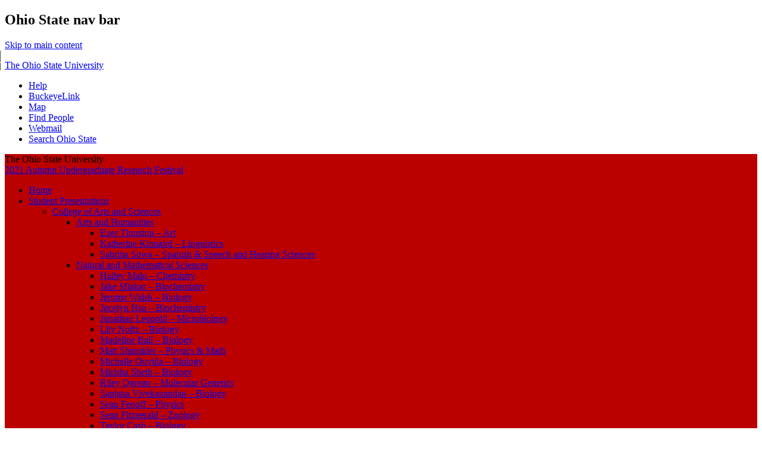

--- FILE ---
content_type: text/html; charset=UTF-8
request_url: https://u.osu.edu/2021autumnfestival/2021/08/25/hello-world/
body_size: 16586
content:
<!DOCTYPE html>
<!--[if lt IE 7 ]><html class="ie ie6" lang="en-US"> <![endif]-->
<!--[if IE 7 ]><html class="ie ie7" lang="en-US"> <![endif]-->
<!--[if IE 8 ]><html class="ie ie8" lang="en-US"> <![endif]-->
<!--[if (gte IE 9)|!(IE)]><!--><html lang="en-US"><!--<![endif]-->
<head>
<meta charset="UTF-8" />
<meta name="viewport" content="width=device-width, initial-scale=1">
<meta http-equiv="X-UA-Compatible" content="IE=edge" />
<title>Welcome to the 2021 Autumn Undergraduate Research Festival! | 2021 Autumn Undergraduate Research Festival</title>
<link rel="profile" href="http://gmpg.org/xfn/11" />
<link rel="pingback" href="https://u.osu.edu/2021autumnfestival/xmlrpc.php" />
<link href="//maxcdn.bootstrapcdn.com/font-awesome/4.2.0/css/font-awesome.min.css" rel="stylesheet">
<!-- favicons -->
<link rel="shortcut icon" href="https://u.osu.edu/2021autumnfestival/wp-content/themes/osu/assets/osu_navbar/images/favicon.ico">
<link rel="apple-touch-icon" href="https://u.osu.edu/2021autumnfestival/wp-content/themes/osu/assets/osu_navbar/images/apple-touch-icon.png">

<meta name='robots' content='max-image-preview:large' />
<link rel='dns-prefetch' href='//www.osu.edu' />
<link rel="alternate" type="application/rss+xml" title="2021 Autumn Undergraduate Research Festival &raquo; Feed" href="https://u.osu.edu/2021autumnfestival/feed/" />
<link rel="alternate" type="application/rss+xml" title="2021 Autumn Undergraduate Research Festival &raquo; Comments Feed" href="https://u.osu.edu/2021autumnfestival/comments/feed/" />
<link rel="alternate" type="application/rss+xml" title="2021 Autumn Undergraduate Research Festival &raquo; Welcome to the 2021 Autumn Undergraduate Research Festival! Comments Feed" href="https://u.osu.edu/2021autumnfestival/2021/08/25/hello-world/feed/" />
<link rel="alternate" title="oEmbed (JSON)" type="application/json+oembed" href="https://u.osu.edu/2021autumnfestival/wp-json/oembed/1.0/embed?url=https%3A%2F%2Fu.osu.edu%2F2021autumnfestival%2F2021%2F08%2F25%2Fhello-world%2F" />
<link rel="alternate" title="oEmbed (XML)" type="text/xml+oembed" href="https://u.osu.edu/2021autumnfestival/wp-json/oembed/1.0/embed?url=https%3A%2F%2Fu.osu.edu%2F2021autumnfestival%2F2021%2F08%2F25%2Fhello-world%2F&#038;format=xml" />
<style id='wp-img-auto-sizes-contain-inline-css' type='text/css'>
img:is([sizes=auto i],[sizes^="auto," i]){contain-intrinsic-size:3000px 1500px}
/*# sourceURL=wp-img-auto-sizes-contain-inline-css */
</style>
<style id='wp-emoji-styles-inline-css' type='text/css'>

	img.wp-smiley, img.emoji {
		display: inline !important;
		border: none !important;
		box-shadow: none !important;
		height: 1em !important;
		width: 1em !important;
		margin: 0 0.07em !important;
		vertical-align: -0.1em !important;
		background: none !important;
		padding: 0 !important;
	}
/*# sourceURL=wp-emoji-styles-inline-css */
</style>
<style id='wp-block-library-inline-css' type='text/css'>
:root{--wp-block-synced-color:#7a00df;--wp-block-synced-color--rgb:122,0,223;--wp-bound-block-color:var(--wp-block-synced-color);--wp-editor-canvas-background:#ddd;--wp-admin-theme-color:#007cba;--wp-admin-theme-color--rgb:0,124,186;--wp-admin-theme-color-darker-10:#006ba1;--wp-admin-theme-color-darker-10--rgb:0,107,160.5;--wp-admin-theme-color-darker-20:#005a87;--wp-admin-theme-color-darker-20--rgb:0,90,135;--wp-admin-border-width-focus:2px}@media (min-resolution:192dpi){:root{--wp-admin-border-width-focus:1.5px}}.wp-element-button{cursor:pointer}:root .has-very-light-gray-background-color{background-color:#eee}:root .has-very-dark-gray-background-color{background-color:#313131}:root .has-very-light-gray-color{color:#eee}:root .has-very-dark-gray-color{color:#313131}:root .has-vivid-green-cyan-to-vivid-cyan-blue-gradient-background{background:linear-gradient(135deg,#00d084,#0693e3)}:root .has-purple-crush-gradient-background{background:linear-gradient(135deg,#34e2e4,#4721fb 50%,#ab1dfe)}:root .has-hazy-dawn-gradient-background{background:linear-gradient(135deg,#faaca8,#dad0ec)}:root .has-subdued-olive-gradient-background{background:linear-gradient(135deg,#fafae1,#67a671)}:root .has-atomic-cream-gradient-background{background:linear-gradient(135deg,#fdd79a,#004a59)}:root .has-nightshade-gradient-background{background:linear-gradient(135deg,#330968,#31cdcf)}:root .has-midnight-gradient-background{background:linear-gradient(135deg,#020381,#2874fc)}:root{--wp--preset--font-size--normal:16px;--wp--preset--font-size--huge:42px}.has-regular-font-size{font-size:1em}.has-larger-font-size{font-size:2.625em}.has-normal-font-size{font-size:var(--wp--preset--font-size--normal)}.has-huge-font-size{font-size:var(--wp--preset--font-size--huge)}.has-text-align-center{text-align:center}.has-text-align-left{text-align:left}.has-text-align-right{text-align:right}.has-fit-text{white-space:nowrap!important}#end-resizable-editor-section{display:none}.aligncenter{clear:both}.items-justified-left{justify-content:flex-start}.items-justified-center{justify-content:center}.items-justified-right{justify-content:flex-end}.items-justified-space-between{justify-content:space-between}.screen-reader-text{border:0;clip-path:inset(50%);height:1px;margin:-1px;overflow:hidden;padding:0;position:absolute;width:1px;word-wrap:normal!important}.screen-reader-text:focus{background-color:#ddd;clip-path:none;color:#444;display:block;font-size:1em;height:auto;left:5px;line-height:normal;padding:15px 23px 14px;text-decoration:none;top:5px;width:auto;z-index:100000}html :where(.has-border-color){border-style:solid}html :where([style*=border-top-color]){border-top-style:solid}html :where([style*=border-right-color]){border-right-style:solid}html :where([style*=border-bottom-color]){border-bottom-style:solid}html :where([style*=border-left-color]){border-left-style:solid}html :where([style*=border-width]){border-style:solid}html :where([style*=border-top-width]){border-top-style:solid}html :where([style*=border-right-width]){border-right-style:solid}html :where([style*=border-bottom-width]){border-bottom-style:solid}html :where([style*=border-left-width]){border-left-style:solid}html :where(img[class*=wp-image-]){height:auto;max-width:100%}:where(figure){margin:0 0 1em}html :where(.is-position-sticky){--wp-admin--admin-bar--position-offset:var(--wp-admin--admin-bar--height,0px)}@media screen and (max-width:600px){html :where(.is-position-sticky){--wp-admin--admin-bar--position-offset:0px}}

/*# sourceURL=wp-block-library-inline-css */
</style><style id='global-styles-inline-css' type='text/css'>
:root{--wp--preset--aspect-ratio--square: 1;--wp--preset--aspect-ratio--4-3: 4/3;--wp--preset--aspect-ratio--3-4: 3/4;--wp--preset--aspect-ratio--3-2: 3/2;--wp--preset--aspect-ratio--2-3: 2/3;--wp--preset--aspect-ratio--16-9: 16/9;--wp--preset--aspect-ratio--9-16: 9/16;--wp--preset--color--black: #000000;--wp--preset--color--cyan-bluish-gray: #abb8c3;--wp--preset--color--white: #ffffff;--wp--preset--color--pale-pink: #f78da7;--wp--preset--color--vivid-red: #cf2e2e;--wp--preset--color--luminous-vivid-orange: #ff6900;--wp--preset--color--luminous-vivid-amber: #fcb900;--wp--preset--color--light-green-cyan: #7bdcb5;--wp--preset--color--vivid-green-cyan: #00d084;--wp--preset--color--pale-cyan-blue: #8ed1fc;--wp--preset--color--vivid-cyan-blue: #0693e3;--wp--preset--color--vivid-purple: #9b51e0;--wp--preset--gradient--vivid-cyan-blue-to-vivid-purple: linear-gradient(135deg,rgb(6,147,227) 0%,rgb(155,81,224) 100%);--wp--preset--gradient--light-green-cyan-to-vivid-green-cyan: linear-gradient(135deg,rgb(122,220,180) 0%,rgb(0,208,130) 100%);--wp--preset--gradient--luminous-vivid-amber-to-luminous-vivid-orange: linear-gradient(135deg,rgb(252,185,0) 0%,rgb(255,105,0) 100%);--wp--preset--gradient--luminous-vivid-orange-to-vivid-red: linear-gradient(135deg,rgb(255,105,0) 0%,rgb(207,46,46) 100%);--wp--preset--gradient--very-light-gray-to-cyan-bluish-gray: linear-gradient(135deg,rgb(238,238,238) 0%,rgb(169,184,195) 100%);--wp--preset--gradient--cool-to-warm-spectrum: linear-gradient(135deg,rgb(74,234,220) 0%,rgb(151,120,209) 20%,rgb(207,42,186) 40%,rgb(238,44,130) 60%,rgb(251,105,98) 80%,rgb(254,248,76) 100%);--wp--preset--gradient--blush-light-purple: linear-gradient(135deg,rgb(255,206,236) 0%,rgb(152,150,240) 100%);--wp--preset--gradient--blush-bordeaux: linear-gradient(135deg,rgb(254,205,165) 0%,rgb(254,45,45) 50%,rgb(107,0,62) 100%);--wp--preset--gradient--luminous-dusk: linear-gradient(135deg,rgb(255,203,112) 0%,rgb(199,81,192) 50%,rgb(65,88,208) 100%);--wp--preset--gradient--pale-ocean: linear-gradient(135deg,rgb(255,245,203) 0%,rgb(182,227,212) 50%,rgb(51,167,181) 100%);--wp--preset--gradient--electric-grass: linear-gradient(135deg,rgb(202,248,128) 0%,rgb(113,206,126) 100%);--wp--preset--gradient--midnight: linear-gradient(135deg,rgb(2,3,129) 0%,rgb(40,116,252) 100%);--wp--preset--font-size--small: 13px;--wp--preset--font-size--medium: 20px;--wp--preset--font-size--large: 36px;--wp--preset--font-size--x-large: 42px;--wp--preset--spacing--20: 0.44rem;--wp--preset--spacing--30: 0.67rem;--wp--preset--spacing--40: 1rem;--wp--preset--spacing--50: 1.5rem;--wp--preset--spacing--60: 2.25rem;--wp--preset--spacing--70: 3.38rem;--wp--preset--spacing--80: 5.06rem;--wp--preset--shadow--natural: 6px 6px 9px rgba(0, 0, 0, 0.2);--wp--preset--shadow--deep: 12px 12px 50px rgba(0, 0, 0, 0.4);--wp--preset--shadow--sharp: 6px 6px 0px rgba(0, 0, 0, 0.2);--wp--preset--shadow--outlined: 6px 6px 0px -3px rgb(255, 255, 255), 6px 6px rgb(0, 0, 0);--wp--preset--shadow--crisp: 6px 6px 0px rgb(0, 0, 0);}:where(.is-layout-flex){gap: 0.5em;}:where(.is-layout-grid){gap: 0.5em;}body .is-layout-flex{display: flex;}.is-layout-flex{flex-wrap: wrap;align-items: center;}.is-layout-flex > :is(*, div){margin: 0;}body .is-layout-grid{display: grid;}.is-layout-grid > :is(*, div){margin: 0;}:where(.wp-block-columns.is-layout-flex){gap: 2em;}:where(.wp-block-columns.is-layout-grid){gap: 2em;}:where(.wp-block-post-template.is-layout-flex){gap: 1.25em;}:where(.wp-block-post-template.is-layout-grid){gap: 1.25em;}.has-black-color{color: var(--wp--preset--color--black) !important;}.has-cyan-bluish-gray-color{color: var(--wp--preset--color--cyan-bluish-gray) !important;}.has-white-color{color: var(--wp--preset--color--white) !important;}.has-pale-pink-color{color: var(--wp--preset--color--pale-pink) !important;}.has-vivid-red-color{color: var(--wp--preset--color--vivid-red) !important;}.has-luminous-vivid-orange-color{color: var(--wp--preset--color--luminous-vivid-orange) !important;}.has-luminous-vivid-amber-color{color: var(--wp--preset--color--luminous-vivid-amber) !important;}.has-light-green-cyan-color{color: var(--wp--preset--color--light-green-cyan) !important;}.has-vivid-green-cyan-color{color: var(--wp--preset--color--vivid-green-cyan) !important;}.has-pale-cyan-blue-color{color: var(--wp--preset--color--pale-cyan-blue) !important;}.has-vivid-cyan-blue-color{color: var(--wp--preset--color--vivid-cyan-blue) !important;}.has-vivid-purple-color{color: var(--wp--preset--color--vivid-purple) !important;}.has-black-background-color{background-color: var(--wp--preset--color--black) !important;}.has-cyan-bluish-gray-background-color{background-color: var(--wp--preset--color--cyan-bluish-gray) !important;}.has-white-background-color{background-color: var(--wp--preset--color--white) !important;}.has-pale-pink-background-color{background-color: var(--wp--preset--color--pale-pink) !important;}.has-vivid-red-background-color{background-color: var(--wp--preset--color--vivid-red) !important;}.has-luminous-vivid-orange-background-color{background-color: var(--wp--preset--color--luminous-vivid-orange) !important;}.has-luminous-vivid-amber-background-color{background-color: var(--wp--preset--color--luminous-vivid-amber) !important;}.has-light-green-cyan-background-color{background-color: var(--wp--preset--color--light-green-cyan) !important;}.has-vivid-green-cyan-background-color{background-color: var(--wp--preset--color--vivid-green-cyan) !important;}.has-pale-cyan-blue-background-color{background-color: var(--wp--preset--color--pale-cyan-blue) !important;}.has-vivid-cyan-blue-background-color{background-color: var(--wp--preset--color--vivid-cyan-blue) !important;}.has-vivid-purple-background-color{background-color: var(--wp--preset--color--vivid-purple) !important;}.has-black-border-color{border-color: var(--wp--preset--color--black) !important;}.has-cyan-bluish-gray-border-color{border-color: var(--wp--preset--color--cyan-bluish-gray) !important;}.has-white-border-color{border-color: var(--wp--preset--color--white) !important;}.has-pale-pink-border-color{border-color: var(--wp--preset--color--pale-pink) !important;}.has-vivid-red-border-color{border-color: var(--wp--preset--color--vivid-red) !important;}.has-luminous-vivid-orange-border-color{border-color: var(--wp--preset--color--luminous-vivid-orange) !important;}.has-luminous-vivid-amber-border-color{border-color: var(--wp--preset--color--luminous-vivid-amber) !important;}.has-light-green-cyan-border-color{border-color: var(--wp--preset--color--light-green-cyan) !important;}.has-vivid-green-cyan-border-color{border-color: var(--wp--preset--color--vivid-green-cyan) !important;}.has-pale-cyan-blue-border-color{border-color: var(--wp--preset--color--pale-cyan-blue) !important;}.has-vivid-cyan-blue-border-color{border-color: var(--wp--preset--color--vivid-cyan-blue) !important;}.has-vivid-purple-border-color{border-color: var(--wp--preset--color--vivid-purple) !important;}.has-vivid-cyan-blue-to-vivid-purple-gradient-background{background: var(--wp--preset--gradient--vivid-cyan-blue-to-vivid-purple) !important;}.has-light-green-cyan-to-vivid-green-cyan-gradient-background{background: var(--wp--preset--gradient--light-green-cyan-to-vivid-green-cyan) !important;}.has-luminous-vivid-amber-to-luminous-vivid-orange-gradient-background{background: var(--wp--preset--gradient--luminous-vivid-amber-to-luminous-vivid-orange) !important;}.has-luminous-vivid-orange-to-vivid-red-gradient-background{background: var(--wp--preset--gradient--luminous-vivid-orange-to-vivid-red) !important;}.has-very-light-gray-to-cyan-bluish-gray-gradient-background{background: var(--wp--preset--gradient--very-light-gray-to-cyan-bluish-gray) !important;}.has-cool-to-warm-spectrum-gradient-background{background: var(--wp--preset--gradient--cool-to-warm-spectrum) !important;}.has-blush-light-purple-gradient-background{background: var(--wp--preset--gradient--blush-light-purple) !important;}.has-blush-bordeaux-gradient-background{background: var(--wp--preset--gradient--blush-bordeaux) !important;}.has-luminous-dusk-gradient-background{background: var(--wp--preset--gradient--luminous-dusk) !important;}.has-pale-ocean-gradient-background{background: var(--wp--preset--gradient--pale-ocean) !important;}.has-electric-grass-gradient-background{background: var(--wp--preset--gradient--electric-grass) !important;}.has-midnight-gradient-background{background: var(--wp--preset--gradient--midnight) !important;}.has-small-font-size{font-size: var(--wp--preset--font-size--small) !important;}.has-medium-font-size{font-size: var(--wp--preset--font-size--medium) !important;}.has-large-font-size{font-size: var(--wp--preset--font-size--large) !important;}.has-x-large-font-size{font-size: var(--wp--preset--font-size--x-large) !important;}
/*# sourceURL=global-styles-inline-css */
</style>

<style id='classic-theme-styles-inline-css' type='text/css'>
/*! This file is auto-generated */
.wp-block-button__link{color:#fff;background-color:#32373c;border-radius:9999px;box-shadow:none;text-decoration:none;padding:calc(.667em + 2px) calc(1.333em + 2px);font-size:1.125em}.wp-block-file__button{background:#32373c;color:#fff;text-decoration:none}
/*# sourceURL=/wp-includes/css/classic-themes.min.css */
</style>
<link rel='stylesheet' id='lean-captcha-css-css' href='https://u.osu.edu/2021autumnfestival/wp-content/mu-plugins/lean-captcha/css/lean-captcha.css?ver=1' type='text/css' media='all' />
<link rel='stylesheet' id='blog_listing_pager-css' href='https://u.osu.edu/2021autumnfestival/wp-content/plugins/u-osu-blog-listing/includes/styles/blog-listing-styles.css?ver=6.9' type='text/css' media='all' />
<link rel='stylesheet' id='osu-style-css' href='https://u.osu.edu/2021autumnfestival/wp-content/themes/osu-3/style.css?ver=6.9' type='text/css' media='all' />
<link rel='stylesheet' id='osu-a11y-navbar-css' href='https://u.osu.edu/2021autumnfestival/wp-content/themes/osu/assets/a11y-navbar/css/a11y-navbar.styles.css?ver=6.9' type='text/css' media='all' />
<link rel='stylesheet' id='osu-webfonts-css' href='//www.osu.edu/assets/fonts/extended/webfonts.css?ver=6.9' type='text/css' media='all' />
<link rel='stylesheet' id='osu-navbar-css' href='https://u.osu.edu/2021autumnfestival/wp-content/themes/osu/assets/osu_navbar/css/osu_navbar-resp-white.css?ver=6.9' type='text/css' media='all' />
<link rel='stylesheet' id='osu-layout-css' href='https://u.osu.edu/2021autumnfestival/wp-content/themes/osu/layouts/content-sidebar.css?ver=6.9' type='text/css' media='all' />
<link rel='stylesheet' id='osu-global-css' href='https://u.osu.edu/2021autumnfestival/wp-content/themes/osu/assets/css/global.css?ver=1725559965' type='text/css' media='all' />
<link rel='stylesheet' id='osu-responsive-css' href='https://u.osu.edu/2021autumnfestival/wp-content/themes/osu/assets/css/responsive.css?ver=6.9' type='text/css' media='all' />
<link rel='stylesheet' id='osu-3-global-css' href='https://u.osu.edu/2021autumnfestival/wp-content/themes/osu-3/assets/css/global.css?ver=6.9' type='text/css' media='all' />
<link rel='stylesheet' id='osu-3-responsive-css' href='https://u.osu.edu/2021autumnfestival/wp-content/themes/osu-3/assets/css/responsive.css?ver=6.9' type='text/css' media='all' />
<script type="text/javascript" id="jquery-core-js-extra">
/* <![CDATA[ */
var msreader_featured_posts = {"saving":"Saving...","post_featured":"This post is featured","feature":"Feature","unfeature":"Unfeature"};
//# sourceURL=jquery-core-js-extra
/* ]]> */
</script>
<script type="text/javascript" src="https://u.osu.edu/2021autumnfestival/wp-includes/js/jquery/jquery.min.js?ver=3.7.1" id="jquery-core-js"></script>
<script type="text/javascript" src="https://u.osu.edu/2021autumnfestival/wp-includes/js/jquery/jquery-migrate.min.js?ver=3.4.1" id="jquery-migrate-js"></script>
<script type="text/javascript" id="jquery-js-after">
/* <![CDATA[ */
var ajaxurl = 'https://u.osu.edu/2021autumnfestival/wp-admin/admin-ajax.php';
//# sourceURL=jquery-js-after
/* ]]> */
</script>
<script type="text/javascript" src="https://u.osu.edu/2021autumnfestival/wp-content/themes/osu/assets/a11y-navbar/dist/hoverintent.min.js?ver=6.9" id="osu-a11y-navbar-hoverintent-js"></script>
<script type="text/javascript" src="https://u.osu.edu/2021autumnfestival/wp-content/themes/osu/assets/a11y-navbar/dist/polyfill.min.js?ver=6.9" id="osu-a11y-navbar-polyfill-js"></script>
<script type="text/javascript" src="https://u.osu.edu/2021autumnfestival/wp-content/themes/osu/assets/a11y-navbar/dist/a11yNavbar.min.js?ver=6.9" id="osu-a11y-navbar-js"></script>
<script type="text/javascript" id="beehive-gtm-network-frontend-header-js-after">
/* <![CDATA[ */
var dataLayer = [];
(function(w,d,s,l,i){w[l]=w[l]||[];w[l].push({'gtm.start':
			new Date().getTime(),event:'gtm.js'});var f=d.getElementsByTagName(s)[0],
			j=d.createElement(s),dl=l!='dataLayer'?'&l='+l:'';j.async=true;j.src=
			'https://www.googletagmanager.com/gtm.js?id='+i+dl;f.parentNode.insertBefore(j,f);
			})(window,document,'script','dataLayer','GTM-P8MKDW6');
//# sourceURL=beehive-gtm-network-frontend-header-js-after
/* ]]> */
</script>
<script type="text/javascript" src="https://u.osu.edu/2021autumnfestival/wp-content/themes/osu-3/assets/js/osu-3.js?ver=6.9" id="osu-3-general-js"></script>
<link rel="https://api.w.org/" href="https://u.osu.edu/2021autumnfestival/wp-json/" /><link rel="alternate" title="JSON" type="application/json" href="https://u.osu.edu/2021autumnfestival/wp-json/wp/v2/posts/1" /><link rel="EditURI" type="application/rsd+xml" title="RSD" href="https://u.osu.edu/2021autumnfestival/xmlrpc.php?rsd" />
<meta name="generator" content="u.osu.edu 6.9 - http://u.osu.edu/" />
<link rel="canonical" href="https://u.osu.edu/2021autumnfestival/2021/08/25/hello-world/" />
<link rel='shortlink' href='https://u.osu.edu/2021autumnfestival/?p=1' />

        <script type="text/javascript">
            var jQueryMigrateHelperHasSentDowngrade = false;

			window.onerror = function( msg, url, line, col, error ) {
				// Break out early, do not processing if a downgrade reqeust was already sent.
				if ( jQueryMigrateHelperHasSentDowngrade ) {
					return true;
                }

				var xhr = new XMLHttpRequest();
				var nonce = '3628df8395';
				var jQueryFunctions = [
					'andSelf',
					'browser',
					'live',
					'boxModel',
					'support.boxModel',
					'size',
					'swap',
					'clean',
					'sub',
                ];
				var match_pattern = /\)\.(.+?) is not a function/;
                var erroredFunction = msg.match( match_pattern );

                // If there was no matching functions, do not try to downgrade.
                if ( null === erroredFunction || typeof erroredFunction !== 'object' || typeof erroredFunction[1] === "undefined" || -1 === jQueryFunctions.indexOf( erroredFunction[1] ) ) {
                    return true;
                }

                // Set that we've now attempted a downgrade request.
                jQueryMigrateHelperHasSentDowngrade = true;

				xhr.open( 'POST', 'https://u.osu.edu/2021autumnfestival/wp-admin/admin-ajax.php' );
				xhr.setRequestHeader( 'Content-Type', 'application/x-www-form-urlencoded' );
				xhr.onload = function () {
					var response,
                        reload = false;

					if ( 200 === xhr.status ) {
                        try {
                        	response = JSON.parse( xhr.response );

                        	reload = response.data.reload;
                        } catch ( e ) {
                        	reload = false;
                        }
                    }

					// Automatically reload the page if a deprecation caused an automatic downgrade, ensure visitors get the best possible experience.
					if ( reload ) {
						location.reload();
                    }
				};

				xhr.send( encodeURI( 'action=jquery-migrate-downgrade-version&_wpnonce=' + nonce ) );

				// Suppress error alerts in older browsers
				return true;
			}
        </script>

			<style type="text/css">
		.site-header,
		.entry-header .entry-meta,
		#commentform input#submit 
		{
			background-color: #BB0000;
		}
		nav#site-navigation li a:hover,
		nav#site-navigation li a:focus,
		nav#site-navigation li.current-menu-item > a:hover,
		nav#site-navigation li.current_page_ancestor > a,
		nav#site-navigation li:hover > a
		{
			border-bottom: 4px solid #BB0000;
		}
		nav#site-navigation li.current-menu-item > a,
		nav#site-navigation li.current_page_item > a
		{
			border-bottom: 4px solid #BB0000 !important;
		}
		nav#site-navigation li li.current-menu-item > a {
			border-bottom: 2px solid #BB0000 !important;
		}
		nav#site-navigation li li > a:hover,
		nav#site-navigation li li > a:focus,
		nav#site-navigation li li.current-menu-item li > a:hover
		{
			color: #BB0000;
			border-bottom-color: #BB0000 !important;
		}
		nav#site-navigation li li.current-menu-item > a {
			color: #BB0000 !important;
			border-bottom-color: #BB0000 !important;
			border-bottom-width: 2px !important;
		}
		nav.a11y-navbar ul.a11y-navbar-menubar.a11y-navbar-orientation-horizontal li a[role="menuitem"].a11y-navbar-menuitem[aria-haspopup="true"]::after,
		nav.a11y-navbar ul.a11y-navbar-menubar.a11y-navbar-orientation-horizontal li a[role="menuitem"].a11y-navbar-menuitem[aria-haspopup="true"]:hover::after,
		nav.a11y-navbar ul.a11y-navbar-menubar.a11y-navbar-orientation-horizontal li a[role="menuitem"].a11y-navbar-menuitem[aria-haspopup="true"]:focus::after
		{
		    border-top-color: #BB0000;
		}
		nav.a11y-navbar ul.a11y-navbar-menubar li ul[role="menu"].a11y-navbar-menu-open li a[aria-haspopup="true"]::after,
    nav.a11y-navbar ul.a11y-navbar-menubar li ul[role="menu"].a11y-navbar-menu-open li a[aria-haspopup="true"]:focus::after,
    nav.a11y-navbar ul.a11y-navbar-menubar li ul[role="menu"].a11y-navbar-menu-open li a[aria-haspopup="true"]:hover::after
		{
			border-left-color: #BB0000;
		}
		div.site-description {
			color: #ECF19F		}
					</style>
					<!-- Google Analytics tracking code output by Beehive Analytics Pro -->
						<script async src="https://www.googletagmanager.com/gtag/js?id=G-9X32NE8YCL&l=beehiveDataLayer"></script>
		<script>
						window.beehiveDataLayer = window.beehiveDataLayer || [];
			function gaplusu() {beehiveDataLayer.push(arguments);}
			gaplusu('js', new Date())
						gaplusu('config', 'G-9X32NE8YCL', {
				'anonymize_ip': false,
				'allow_google_signals': false,
			})
					</script>
		<style type="text/css">.recentcomments a{display:inline !important;padding:0 !important;margin:0 !important;}</style><style type="text/css">
/* <![CDATA[ */
img.latex { vertical-align: middle; border: none; }
/* ]]> */
</style>

<!-- html5shiv (http://code.google.com/p/html5shiv/) -->
<!--[if lt IE 9]>
<script src="https://u.osu.edu/2021autumnfestival/wp-content/themes/osu/assets/js/html5shiv.js"></script>
<script src="https://u.osu.edu/2021autumnfestival/wp-content/themes/osu/assets/js/html5shiv-printshiv.js"></script>
<link rel="stylesheet" href="https://u.osu.edu/2021autumnfestival/wp-content/themes/osu-3/assets/css/ie.css" type="text/css" media="all" />
<![endif]-->
</head>

<body class="wp-singular post-template-default single single-post postid-1 single-format-standard wp-theme-osu wp-child-theme-osu-3">
<div role="navigation" id="osu_navbar" aria-labelledby="osu_navbar_heading">
    
    <h2 id="osu_navbar_heading" class="osu-semantic">Ohio State nav bar</h2>
	<a href="#content" id="skip" class="osu-semantic">Skip to main content</a>
	
	<div class="container">
    	<div class="univ_info">
    		<p class="univ_name"><a href="http://osu.edu" title="The Ohio State University">The Ohio State University</a></p>
    	</div><!-- /univ_info -->
    	<div class="univ_links">
    		<div class="links">
    			<ul>
    				<li><a href="http://www.osu.edu/help.php" class="help">Help</a></li>
    				<li><a href="http://buckeyelink.osu.edu/" class="buckeyelink" >BuckeyeLink</a></li>
    				<li><a href="http://www.osu.edu/map/" class="map">Map</a></li>
    				<li><a href="http://www.osu.edu/findpeople.php" class="findpeople">Find People</a></li>
    				<li><a href="https://email.osu.edu/" class="webmail">Webmail</a></li> 
    				<li><a href="http://www.osu.edu/search/" class="search">Search Ohio State</a></li>
    			</ul>
    		</div><!-- /links -->
    	</div><!-- /univ_links -->
    </div><!-- /container -->

</div><!-- /osu_navbar -->
<div id="page" class="hfeed site">
		<header id="masthead" class="site-header" role="banner">
		<div class="site-branding osu-brand-style-rev-horizontal osu-brand-default">
      <div class="osu-brand-text">The Ohio State University</div>			<div class="site-title"><a href="https://u.osu.edu/2021autumnfestival/" title="2021 Autumn Undergraduate Research Festival" rel="home">2021 Autumn Undergraduate Research Festival</a></div>
			<div class="site-description"></div>
		</div>

		<nav id="site-navigation" class="navigation-main" role="navigation">
			<div class="menu"><ul>
<li ><a href="https://u.osu.edu/2021autumnfestival/">Home</a></li><li class="page_item page-item-2 page_item_has_children"><a href="https://u.osu.edu/2021autumnfestival/student-presentations/">Student Presentations</a>
<ul class='children'>
	<li class="page_item page-item-15 page_item_has_children"><a href="https://u.osu.edu/2021autumnfestival/student-presentations/college-of-arts-and-sciences/">College of Arts and Sciences</a>
	<ul class='children'>
		<li class="page_item page-item-18 page_item_has_children"><a href="https://u.osu.edu/2021autumnfestival/student-presentations/college-of-arts-and-sciences/arts-and-humanities/">Arts and Humanities</a>
		<ul class='children'>
			<li class="page_item page-item-66"><a href="https://u.osu.edu/2021autumnfestival/student-presentations/college-of-arts-and-sciences/arts-and-humanities/exer-thurston-art/">Exer Thurston &#8211; Art</a></li>
			<li class="page_item page-item-63"><a href="https://u.osu.edu/2021autumnfestival/student-presentations/college-of-arts-and-sciences/arts-and-humanities/katherine-kinnaird-linguistics/">Katherine Kinnaird &#8211; Linguistics</a></li>
			<li class="page_item page-item-121"><a href="https://u.osu.edu/2021autumnfestival/student-presentations/college-of-arts-and-sciences/arts-and-humanities/sabrina-sowa-spanish-speech-and-hearing-sciences/">Sabrina Sowa &#8211; Spanish &#038; Speech and Hearing Sciences</a></li>
		</ul>
</li>
		<li class="page_item page-item-21 page_item_has_children"><a href="https://u.osu.edu/2021autumnfestival/student-presentations/college-of-arts-and-sciences/natural-and-mathematical-sciences/">Natural and Mathematical Sciences</a>
		<ul class='children'>
			<li class="page_item page-item-89"><a href="https://u.osu.edu/2021autumnfestival/student-presentations/college-of-arts-and-sciences/natural-and-mathematical-sciences/hailey-main-chemistry/">Hailey Main &#8211; Chemistry</a></li>
			<li class="page_item page-item-92"><a href="https://u.osu.edu/2021autumnfestival/student-presentations/college-of-arts-and-sciences/natural-and-mathematical-sciences/jake-mlakar-biochemistry/">Jake Mlakar &#8211; Biochemistry</a></li>
			<li class="page_item page-item-113"><a href="https://u.osu.edu/2021autumnfestival/student-presentations/college-of-arts-and-sciences/natural-and-mathematical-sciences/jerome-walsh-biology/">Jerome Walsh &#8211; Biology</a></li>
			<li class="page_item page-item-83"><a href="https://u.osu.edu/2021autumnfestival/student-presentations/college-of-arts-and-sciences/natural-and-mathematical-sciences/jocelyn-hsu-biochemistry/">Jocelyn Hsu &#8211; Biochemistry</a></li>
			<li class="page_item page-item-86"><a href="https://u.osu.edu/2021autumnfestival/student-presentations/college-of-arts-and-sciences/natural-and-mathematical-sciences/jonathan-leopold-microbiology/">Jonathan Leopold &#8211; Microbiology</a></li>
			<li class="page_item page-item-95"><a href="https://u.osu.edu/2021autumnfestival/student-presentations/college-of-arts-and-sciences/natural-and-mathematical-sciences/lily-noftz-biology/">Lily Noftz &#8211; Biology</a></li>
			<li class="page_item page-item-71"><a href="https://u.osu.edu/2021autumnfestival/student-presentations/college-of-arts-and-sciences/natural-and-mathematical-sciences/madeline-ball-biology/">Madeline Ball &#8211; Biology</a></li>
			<li class="page_item page-item-107"><a href="https://u.osu.edu/2021autumnfestival/student-presentations/college-of-arts-and-sciences/natural-and-mathematical-sciences/matt-shmukler-physics-math/">Matt Shmukler &#8211; Physics &#038; Math</a></li>
			<li class="page_item page-item-101"><a href="https://u.osu.edu/2021autumnfestival/student-presentations/college-of-arts-and-sciences/natural-and-mathematical-sciences/michelle-ouvina-biology/">Michelle Ouviña &#8211; Biology</a></li>
			<li class="page_item page-item-104"><a href="https://u.osu.edu/2021autumnfestival/student-presentations/college-of-arts-and-sciences/natural-and-mathematical-sciences/mirisha-sheth-biology/">Mirisha Sheth &#8211; Biology</a></li>
			<li class="page_item page-item-98"><a href="https://u.osu.edu/2021autumnfestival/student-presentations/college-of-arts-and-sciences/natural-and-mathematical-sciences/https-youtu-be-fs5avgnbqsq/">Riley Ogrean &#8211; Molecular Genetics</a></li>
			<li class="page_item page-item-110"><a href="https://u.osu.edu/2021autumnfestival/student-presentations/college-of-arts-and-sciences/natural-and-mathematical-sciences/sanjana-vivekanandan-biology/">Sanjana Vivekanandan &#8211; Biology</a></li>
			<li class="page_item page-item-77"><a href="https://u.osu.edu/2021autumnfestival/student-presentations/college-of-arts-and-sciences/natural-and-mathematical-sciences/sean-fenoff-physics/">Sean Fenoff &#8211; Physics</a></li>
			<li class="page_item page-item-80"><a href="https://u.osu.edu/2021autumnfestival/student-presentations/college-of-arts-and-sciences/natural-and-mathematical-sciences/sean-fitzgerald-zoology/">Sean Fitzgerald &#8211; Zoology</a></li>
			<li class="page_item page-item-74"><a href="https://u.osu.edu/2021autumnfestival/student-presentations/college-of-arts-and-sciences/natural-and-mathematical-sciences/taylor-cash-biology/">Taylor Cash &#8211; Biology</a></li>
		</ul>
</li>
		<li class="page_item page-item-24 page_item_has_children"><a href="https://u.osu.edu/2021autumnfestival/student-presentations/college-of-arts-and-sciences/social-and-behavioral-sciences/">Social and Behavioral Sciences</a>
		<ul class='children'>
			<li class="page_item page-item-127"><a href="https://u.osu.edu/2021autumnfestival/student-presentations/college-of-arts-and-sciences/social-and-behavioral-sciences/arianna-carfora-neuroscience/">Arianna Carfora &#8211; Neuroscience</a></li>
			<li class="page_item page-item-146"><a href="https://u.osu.edu/2021autumnfestival/student-presentations/college-of-arts-and-sciences/social-and-behavioral-sciences/brooke-schatz-neuroscience/">Brooke Schatz &#8211; Neuroscience</a></li>
			<li class="page_item page-item-143"><a href="https://u.osu.edu/2021autumnfestival/student-presentations/college-of-arts-and-sciences/social-and-behavioral-sciences/emmanuel-scaria-neuroscience/">Emmanuel Scaria &#8211; Neuroscience</a></li>
			<li class="page_item page-item-124"><a href="https://u.osu.edu/2021autumnfestival/student-presentations/college-of-arts-and-sciences/social-and-behavioral-sciences/habib-akouri-neuroscience/">Habib Akouri &#8211; Neuroscience</a></li>
			<li class="page_item page-item-140"><a href="https://u.osu.edu/2021autumnfestival/student-presentations/college-of-arts-and-sciences/social-and-behavioral-sciences/hannah-lichtenstein-neuroscience/">Hannah Lichtenstein &#8211; Neuroscience</a></li>
			<li class="page_item page-item-136"><a href="https://u.osu.edu/2021autumnfestival/student-presentations/college-of-arts-and-sciences/social-and-behavioral-sciences/laurienna-kurucz-neuroscience-french/">Laurienna Kurucz &#8211; Neuroscience</a></li>
			<li class="page_item page-item-133"><a href="https://u.osu.edu/2021autumnfestival/student-presentations/college-of-arts-and-sciences/social-and-behavioral-sciences/meredith-jones-neuroscience/">Meredith Jones &#8211; Neuroscience</a></li>
			<li class="page_item page-item-130"><a href="https://u.osu.edu/2021autumnfestival/student-presentations/college-of-arts-and-sciences/social-and-behavioral-sciences/nick-hall-neuroscience/">Nick Hall &#8211; Neuroscience</a></li>
			<li class="page_item page-item-149"><a href="https://u.osu.edu/2021autumnfestival/student-presentations/college-of-arts-and-sciences/social-and-behavioral-sciences/sophia-yu-psychology-criminology-and-criminal-justice-studies/">Sophia Yu &#8211; Psychology &#038; Criminology and Criminal Justice Studies</a></li>
			<li class="page_item page-item-152"><a href="https://u.osu.edu/2021autumnfestival/student-presentations/college-of-arts-and-sciences/social-and-behavioral-sciences/tatum-zeleznik-psychology/">Tatum Zeleznik &#8211; Psychology</a></li>
		</ul>
</li>
	</ul>
</li>
	<li class="page_item page-item-27 page_item_has_children"><a href="https://u.osu.edu/2021autumnfestival/student-presentations/college-of-education-and-human-ecology/">College of Education and Human Ecology</a>
	<ul class='children'>
		<li class="page_item page-item-166"><a href="https://u.osu.edu/2021autumnfestival/student-presentations/college-of-education-and-human-ecology/bence-bende-biology/">Bence Bende &#8211; Biology</a></li>
		<li class="page_item page-item-160"><a href="https://u.osu.edu/2021autumnfestival/student-presentations/college-of-education-and-human-ecology/shanvanth-arnipalli-environmental-science/">Shanvanth Arnipalli &#8211; Environmental Science</a></li>
		<li class="page_item page-item-163"><a href="https://u.osu.edu/2021autumnfestival/student-presentations/college-of-education-and-human-ecology/shanvanth-arnipalli-environmental-science-second-project/">Shanvanth Arnipalli &#8211; Environmental Science (second project)</a></li>
		<li class="page_item page-item-169"><a href="https://u.osu.edu/2021autumnfestival/student-presentations/college-of-education-and-human-ecology/yifan-zhang-human-development-and-family-sciences-womens-gender-and-sexuality-studies/">Yifan Zhang &#8211; Human Development and Family Sciences &#038; Women&#8217;s Gender and Sexuality Studies</a></li>
	</ul>
</li>
	<li class="page_item page-item-30 page_item_has_children"><a href="https://u.osu.edu/2021autumnfestival/student-presentations/college-of-engineering/">College of Engineering</a>
	<ul class='children'>
		<li class="page_item page-item-190"><a href="https://u.osu.edu/2021autumnfestival/student-presentations/college-of-engineering/andy-cheng-aerospace-engineering/">Andy Cheng &#8211; Aerospace Engineering</a></li>
		<li class="page_item page-item-257"><a href="https://u.osu.edu/2021autumnfestival/student-presentations/college-of-engineering/aneesh-zutshi-biomedical-engineering/">Aneesh Zutshi &#8211; Biomedical Engineering</a></li>
		<li class="page_item page-item-245"><a href="https://u.osu.edu/2021autumnfestival/student-presentations/college-of-engineering/catherine-tran-biomedical-engineering/">Catherine Tran &#8211; Biomedical Engineering</a></li>
		<li class="page_item page-item-254"><a href="https://u.osu.edu/2021autumnfestival/student-presentations/college-of-engineering/christopher-zhang-chemical-engineering/">Christopher Zhang &#8211; Chemical Engineering</a></li>
		<li class="page_item page-item-251"><a href="https://u.osu.edu/2021autumnfestival/student-presentations/college-of-engineering/cole-zemelka-mechanical-engineering-materials-science-and-engineering/">Cole Zemelka &#8211; Mechanical Engineering &#038; Materials Science and Engineering</a></li>
		<li class="page_item page-item-227"><a href="https://u.osu.edu/2021autumnfestival/student-presentations/college-of-engineering/collin-lester-environmental-engineering/">Collin Lester &#8211; Environmental Engineering</a></li>
		<li class="page_item page-item-218"><a href="https://u.osu.edu/2021autumnfestival/student-presentations/college-of-engineering/connor-jenkins-electrical-and-computer-engineering/">Connor Jenkins &#8211; Electrical and Computer Engineering</a></li>
		<li class="page_item page-item-230"><a href="https://u.osu.edu/2021autumnfestival/student-presentations/college-of-engineering/david-mcdonald-environmental-engineering/">David McDonald &#8211; Environmental Engineering</a></li>
		<li class="page_item page-item-236"><a href="https://u.osu.edu/2021autumnfestival/student-presentations/college-of-engineering/edward-ondrejech-mechanical-engineering/">Edward Ondrejech &#8211; Mechanical Engineering</a></li>
		<li class="page_item page-item-248"><a href="https://u.osu.edu/2021autumnfestival/student-presentations/college-of-engineering/emily-yu-biomedical-engineering/">Emily Yu &#8211; Biomedical Engineering</a></li>
		<li class="page_item page-item-184"><a href="https://u.osu.edu/2021autumnfestival/student-presentations/college-of-engineering/ethan-cartwright-aerospace-engineering/">Ethan Cartwright &#8211; Aerospace Engineering</a></li>
		<li class="page_item page-item-208"><a href="https://u.osu.edu/2021autumnfestival/student-presentations/college-of-engineering/gabriel-heyer-mechanical-engineering/">Gabriel Heyer &#8211; Mechanical Engineering</a></li>
		<li class="page_item page-item-187"><a href="https://u.osu.edu/2021autumnfestival/student-presentations/college-of-engineering/liam-chen-computer-science-and-engineering/">Liam Chen &#8211; Computer Science and Engineering</a></li>
		<li class="page_item page-item-178"><a href="https://u.osu.edu/2021autumnfestival/student-presentations/college-of-engineering/maria-belicak-chemical-engineering/">Maria Belicak &#8211; Chemical Engineering</a></li>
		<li class="page_item page-item-196"><a href="https://u.osu.edu/2021autumnfestival/student-presentations/college-of-engineering/maria-divita-biomedical-engineering/">Maria DiVita &#8211; Biomedical Engineering</a></li>
		<li class="page_item page-item-233"><a href="https://u.osu.edu/2021autumnfestival/student-presentations/college-of-engineering/marissa-mcmaster-civil-engineering/">Marissa McMaster &#8211; Civil Engineering</a></li>
		<li class="page_item page-item-211"><a href="https://u.osu.edu/2021autumnfestival/student-presentations/college-of-engineering/maycee-hurd-environmental-engineering/">Maycee Hurd &#8211; Environmental Engineering</a></li>
		<li class="page_item page-item-224"><a href="https://u.osu.edu/2021autumnfestival/student-presentations/college-of-engineering/mihir-joshi-biomedical-engineering/">Mihir Joshi &#8211; Biomedical Engineering</a></li>
		<li class="page_item page-item-205"><a href="https://u.osu.edu/2021autumnfestival/student-presentations/college-of-engineering/patrick-freund-mechanical-engineering/">Patrick Freund &#8211; Mechanical Engineering</a></li>
		<li class="page_item page-item-181"><a href="https://u.osu.edu/2021autumnfestival/student-presentations/college-of-engineering/paul-bowman-biomedical-engineering/">Paul Bowman &#8211; Biomedical Engineering</a></li>
		<li class="page_item page-item-193"><a href="https://u.osu.edu/2021autumnfestival/student-presentations/college-of-engineering/rama-diop-welding-engineeing/">Rama Diop &#8211; Welding Engineeing</a></li>
		<li class="page_item page-item-221"><a href="https://u.osu.edu/2021autumnfestival/student-presentations/college-of-engineering/sam-johnstone-chemical-engineering/">Sam Johnstone &#8211; Chemical Engineering</a></li>
		<li class="page_item page-item-239"><a href="https://u.osu.edu/2021autumnfestival/student-presentations/college-of-engineering/taggart-stork-biomedical-engineering/">Taggart Stork &#8211; Biomedical Engineering</a></li>
		<li class="page_item page-item-175"><a href="https://u.osu.edu/2021autumnfestival/student-presentations/college-of-engineering/thomas-banker-chemical-engineering/">Thomas Banker &#8211; Chemical Engineering</a></li>
		<li class="page_item page-item-215"><a href="https://u.osu.edu/2021autumnfestival/student-presentations/college-of-engineering/yu-shiang-jeng-computer-science-and-engineering-mathematics/">Yu-Shiang Jeng &#8211; Computer Science and Engineering &#038; Mathematics</a></li>
		<li class="page_item page-item-202"><a href="https://u.osu.edu/2021autumnfestival/student-presentations/college-of-engineering/zachary-everett-materials-science-and-engineering/">Zachary Everett &#8211; Materials Science and Engineering</a></li>
		<li class="page_item page-item-199"><a href="https://u.osu.edu/2021autumnfestival/student-presentations/college-of-engineering/zixuan-dong-civil-engineering/">Zixuan Dong &#8211; Civil Engineering</a></li>
	</ul>
</li>
	<li class="page_item page-item-33 page_item_has_children"><a href="https://u.osu.edu/2021autumnfestival/student-presentations/college-of-food-agriculture-and-environmental-sciences/">College of Food, Agriculture, and Environmental Sciences</a>
	<ul class='children'>
		<li class="page_item page-item-278"><a href="https://u.osu.edu/2021autumnfestival/student-presentations/college-of-food-agriculture-and-environmental-sciences/allison-sanders-animal-sciences/">Allison Sanders &#8211; Animal Sciences</a></li>
		<li class="page_item page-item-269"><a href="https://u.osu.edu/2021autumnfestival/student-presentations/college-of-food-agriculture-and-environmental-sciences/chenhan-feng-animal-science/">Chenhan Feng &#8211; Animal Science</a></li>
		<li class="page_item page-item-275"><a href="https://u.osu.edu/2021autumnfestival/student-presentations/college-of-food-agriculture-and-environmental-sciences/daniela-saade-animal-sciences/">Daniela Saade &#8211; Animal Sciences</a></li>
		<li class="page_item page-item-281"><a href="https://u.osu.edu/2021autumnfestival/student-presentations/college-of-food-agriculture-and-environmental-sciences/hannah-tronetti-animal-biosciences/">Hannah Tronetti &#8211; Animal Biosciences</a></li>
		<li class="page_item page-item-284"><a href="https://u.osu.edu/2021autumnfestival/student-presentations/college-of-food-agriculture-and-environmental-sciences/kat-zic-environmental-sciences/">Kat Zic &#8211; Environmental Sciences</a></li>
		<li class="page_item page-item-272"><a href="https://u.osu.edu/2021autumnfestival/student-presentations/college-of-food-agriculture-and-environmental-sciences/katherine-oriyo-forestry-fisheries-and-wildlife/">Katherine Oriyo &#8211; Forestry, Fisheries, and Wildlife</a></li>
		<li class="page_item page-item-266"><a href="https://u.osu.edu/2021autumnfestival/student-presentations/college-of-food-agriculture-and-environmental-sciences/shannon-dixon-food-agriculture-and-biological-engineering/">Shannon Dixon &#8211; Food, Agriculture, and Biological Engineering</a></li>
	</ul>
</li>
	<li class="page_item page-item-37 page_item_has_children"><a href="https://u.osu.edu/2021autumnfestival/student-presentations/college-of-medicine-school-of-health-and-rehabilitation-sciences/">College of Medicine &#038; School of Health and Rehabilitation Sciences</a>
	<ul class='children'>
		<li class="page_item page-item-309"><a href="https://u.osu.edu/2021autumnfestival/student-presentations/college-of-medicine-school-of-health-and-rehabilitation-sciences/avni-patel-biomedical-science/">Avni Patel &#8211; Biomedical Science</a></li>
		<li class="page_item page-item-324"><a href="https://u.osu.edu/2021autumnfestival/student-presentations/college-of-medicine-school-of-health-and-rehabilitation-sciences/benajamin-templeton-biomedical-science/">Benjamin Templeton &#8211; Biomedical Science</a></li>
		<li class="page_item page-item-303"><a href="https://u.osu.edu/2021autumnfestival/student-presentations/college-of-medicine-school-of-health-and-rehabilitation-sciences/blake-holthaus-biomedical-science/">Blake Holthaus &#8211; Biomedical Science</a></li>
		<li class="page_item page-item-321"><a href="https://u.osu.edu/2021autumnfestival/student-presentations/college-of-medicine-school-of-health-and-rehabilitation-sciences/david-stamper-athletic-training/">David Stamper &#8211; Athletic Training</a></li>
		<li class="page_item page-item-293"><a href="https://u.osu.edu/2021autumnfestival/student-presentations/college-of-medicine-school-of-health-and-rehabilitation-sciences/harrshavasan-congivaram-biomedical-science/">Harrshavasan Congivaram &#8211; Biomedical Science</a></li>
		<li class="page_item page-item-306"><a href="https://u.osu.edu/2021autumnfestival/student-presentations/college-of-medicine-school-of-health-and-rehabilitation-sciences/jevin-litwiler-health-sciences/">Jevin Litwiler &#8211; Health Sciences</a></li>
		<li class="page_item page-item-296"><a href="https://u.osu.edu/2021autumnfestival/student-presentations/college-of-medicine-school-of-health-and-rehabilitation-sciences/maxwell-devine-biomedical-science/">Maxwell Devine &#8211; Biomedical Science</a></li>
		<li class="page_item page-item-312"><a href="https://u.osu.edu/2021autumnfestival/student-presentations/college-of-medicine-school-of-health-and-rehabilitation-sciences/nickolai-seculov-biomedical-science/">Nickolai Seculov &#8211; Biomedical Science</a></li>
		<li class="page_item page-item-290"><a href="https://u.osu.edu/2021autumnfestival/student-presentations/college-of-medicine-school-of-health-and-rehabilitation-sciences/prathik-chakravarthy-biomedical-science/">Prathik Chakravarthy &#8211; Biomedical Science</a></li>
		<li class="page_item page-item-318"><a href="https://u.osu.edu/2021autumnfestival/student-presentations/college-of-medicine-school-of-health-and-rehabilitation-sciences/ryan-smith-biomedical-science/">Ryan Smith &#8211; Biomedical Science</a></li>
		<li class="page_item page-item-315"><a href="https://u.osu.edu/2021autumnfestival/student-presentations/college-of-medicine-school-of-health-and-rehabilitation-sciences/snehi-shah-biomedical-science/">Snehi Shah &#8211; Biomedical Science</a></li>
		<li class="page_item page-item-300"><a href="https://u.osu.edu/2021autumnfestival/student-presentations/college-of-medicine-school-of-health-and-rehabilitation-sciences/tanish-gandhi-biomedical-science/">Tanish Gandhi &#8211; Biomedical Science</a></li>
	</ul>
</li>
	<li class="page_item page-item-42 page_item_has_children"><a href="https://u.osu.edu/2021autumnfestival/student-presentations/college-of-public-health/">College of Public Health</a>
	<ul class='children'>
		<li class="page_item page-item-330"><a href="https://u.osu.edu/2021autumnfestival/student-presentations/college-of-public-health/mahrukh-naqvi-public-health/">Mahrukh Naqvi &#038; Tianna Stussie- Public Health</a></li>
	</ul>
</li>
</ul>
</li>
</ul></div>
		</nav><!-- #site-navigation -->
	</header><!-- #masthead -->

	<div id="main" class="site-main">
		

	<div id="primary" class="content-area">
		<div id="content" class="site-content" role="main">

		
			
<article id="post-1" class="post-1 post type-post status-publish format-standard hentry category-uncategorized">
	<header class="entry-header">
		<h1 role="heading" aria-level="1" class="entry-title">Welcome to the 2021 Autumn Undergraduate Research Festival!</h1>

		<div class="entry-meta">
			<time class="entry-date published" datetime="2021-08-25T14:58:30+00:00"><span class="month">August</span> <span class="day">25</span> <span class="year">2021</span></time><time class="updated" datetime="2021-11-09T20:30:32+00:00">November 9, 2021</time>		</div><!-- .entry-meta -->
	</header><!-- .entry-header -->

	<div class="entry-content">
		<p><img fetchpriority="high" decoding="async" class="aligncenter size-large wp-image-7" src="https://u.osu.edu/2021autumnfestival/files/2021/08/Blue-and-White-60x36-Landscape-Voter-Education-Banner-1024x614.png" alt="" width="640" height="384" srcset="https://u.osu.edu/2021autumnfestival/files/2021/08/Blue-and-White-60x36-Landscape-Voter-Education-Banner-1024x614.png 1024w, https://u.osu.edu/2021autumnfestival/files/2021/08/Blue-and-White-60x36-Landscape-Voter-Education-Banner-300x180.png 300w, https://u.osu.edu/2021autumnfestival/files/2021/08/Blue-and-White-60x36-Landscape-Voter-Education-Banner-768x461.png 768w, https://u.osu.edu/2021autumnfestival/files/2021/08/Blue-and-White-60x36-Landscape-Voter-Education-Banner-1536x922.png 1536w, https://u.osu.edu/2021autumnfestival/files/2021/08/Blue-and-White-60x36-Landscape-Voter-Education-Banner.png 1920w" sizes="(max-width: 640px) 100vw, 640px" /></p>
<p>&nbsp;</p>
<h3>Thank you for your interest in undergraduate research at Ohio State!  The Office of Undergraduate Research &amp; Creative Inquiry is pleased to recognize the many accomplished undergraduate student researchers presenting in our 2021 Autumn Festival.  These students come from across the university and are conducting research in diverse disciplines including arts, humanities, and STEM fields.  We invite you to browse the many presentations found under the <a href="https://u.osu.edu/2021autumnfestival/student-presentations/">Student Presentations tab</a>, view some student presentations, and leave comments and questions for our student researchers.  Students will be monitoring their pages throughout the week to respond to comments.</h3>
<p>&nbsp;</p>
<p>To easily view all the student presenters and their research topics, download the 2021 Virtual Autumn Undergraduate Research Festival <a href="https://u.osu.edu/2021autumnfestival/files/2021/08/vaurf-21-program.pdf">program</a>.</p>
<p>We would like to extend a special thank you to all the faculty mentors who have mentored Ohio State students through the research process.  Your dedication to providing experiential learning opportunities for our students is exceptional!</p>
			</div><!-- .entry-content -->

	<footer class="entry-meta">
		<span class="author-byline">
			Posted by <span class="author vcard"><a class="url fn n" href="https://u.osu.edu/2021autumnfestival/author/daniel-298/" title="View all posts by daniel.298" rel="author">daniel.298</a></span> at <span class="posted-on"><time class="entry-date published" datetime="2021-08-25T14:58:30+00:00">2:58pm</time><time class="updated" datetime="2021-11-09T20:30:32+00:00">November 9, 2021</time></span>		</span>
		Bookmark the <a href="https://u.osu.edu/2021autumnfestival/2021/08/25/hello-world/" title="Permalink to Welcome to the 2021 Autumn Undergraduate Research Festival!" rel="bookmark">permalink</a>.
			</footer><!-- .entry-meta -->
</article><!-- #post-## -->

			
			
	<div id="comments" class="comments-area">

	
	
	
		<div id="respond" class="comment-respond">
		<h3 id="reply-title" class="comment-reply-title">Leave a Reply <small><a rel="nofollow" id="cancel-comment-reply-link" href="/2021autumnfestival/2021/08/25/hello-world/#respond" style="display:none;">Cancel reply</a></small></h3><form action="https://u.osu.edu/2021autumnfestival/wp-comments-post.php" method="post" id="commentform" class="comment-form"><p class="comment-notes"><span id="email-notes">Your email address will not be published.</span> <span class="required-field-message">Required fields are marked <span class="required">*</span></span></p><p class="comment-form-comment"><label for="comment">Comment <span class="required">*</span></label> <textarea id="comment" name="comment" cols="45" rows="8" maxlength="65525" required="required"></textarea></p><p class="comment-form-author"><label for="author">Name <span class="required">*</span></label> <input id="author" name="author" type="text" value="" size="30" maxlength="245" autocomplete="name" required="required" /></p>
<p class="comment-form-email"><label for="email">Email <span class="required">*</span></label> <input id="email" name="email" type="text" value="" size="30" maxlength="100" aria-describedby="email-notes" autocomplete="email" required="required" /></p>
<p class="comment-form-cookies-consent"><input id="wp-comment-cookies-consent" name="wp-comment-cookies-consent" type="checkbox" value="yes" /> <label for="wp-comment-cookies-consent">Save my name, email, and website in this browser for the next time I comment.</label></p>
<p class="form-submit"><input name="submit" type="submit" id="submit" class="submit" value="Post Comment" /> <input type='hidden' name='comment_post_ID' value='1' id='comment_post_ID' />
<input type='hidden' name='comment_parent' id='comment_parent' value='0' />
</p><p style="display: none;"><input type="hidden" id="akismet_comment_nonce" name="akismet_comment_nonce" value="880c1b9cb0" /></p><p style="display: none !important;" class="akismet-fields-container" data-prefix="ak_"><label>&#916;<textarea name="ak_hp_textarea" cols="45" rows="8" maxlength="100"></textarea></label><input type="hidden" id="ak_js_1" name="ak_js" value="129"/><script>document.getElementById( "ak_js_1" ).setAttribute( "value", ( new Date() ).getTime() );</script></p></form>	</div><!-- #respond -->
	
</div><!-- #comments -->

		
		</div><!-- #content -->
	</div><!-- #primary -->

	<div id="secondary" class="widget-area" role="complementary">
				
				
		<aside id="search-2" class="widget widget_search"><form role="search" method="get" class="search-form" action="https://u.osu.edu/2021autumnfestival/">
	<label>
		<span class="screen-reader-text">Search for:</span>
		<input type="search" class="search-field" placeholder="Search this blog&hellip;" value="" name="s" title="Search for:" />
	</label>
	<input type="submit" class="search-submit" value="Search" />
</form>
</aside>
		<aside id="recent-posts-2" class="widget widget_recent_entries">
		<h3 role="heading" aria-level="3" class="widget-title">Recent Posts</h3>
		<ul>
											<li>
					<a href="https://u.osu.edu/2021autumnfestival/2021/08/25/hello-world/" aria-current="page">Welcome to the 2021 Autumn Undergraduate Research Festival!</a>
									</li>
					</ul>

		</aside><aside id="recent-comments-2" class="widget widget_recent_comments"><h3 role="heading" aria-level="3" class="widget-title">Recent Comments</h3><ul id="recentcomments"><li class="recentcomments"><span class="comment-author-link">oriyo.2</span> on <a href="https://u.osu.edu/2021autumnfestival/student-presentations/college-of-food-agriculture-and-environmental-sciences/katherine-oriyo-forestry-fisheries-and-wildlife/#comment-77">Katherine Oriyo &#8211; Forestry, Fisheries, and Wildlife</a></li><li class="recentcomments"><span class="comment-author-link">Anna Susel</span> on <a href="https://u.osu.edu/2021autumnfestival/student-presentations/college-of-arts-and-sciences/natural-and-mathematical-sciences/jerome-walsh-biology/#comment-67">Jerome Walsh &#8211; Biology</a></li><li class="recentcomments"><span class="comment-author-link">dong.795</span> on <a href="https://u.osu.edu/2021autumnfestival/student-presentations/college-of-engineering/zixuan-dong-civil-engineering/#comment-66">Zixuan Dong &#8211; Civil Engineering</a></li><li class="recentcomments"><span class="comment-author-link">ondrejech.2</span> on <a href="https://u.osu.edu/2021autumnfestival/student-presentations/college-of-education-and-human-ecology/yifan-zhang-human-development-and-family-sciences-womens-gender-and-sexuality-studies/#comment-65">Yifan Zhang &#8211; Human Development and Family Sciences &#038; Women&#8217;s Gender and Sexuality Studies</a></li><li class="recentcomments"><span class="comment-author-link">ondrejech.2</span> on <a href="https://u.osu.edu/2021autumnfestival/student-presentations/college-of-food-agriculture-and-environmental-sciences/katherine-oriyo-forestry-fisheries-and-wildlife/#comment-64">Katherine Oriyo &#8211; Forestry, Fisheries, and Wildlife</a></li></ul></aside>	</div><!-- #secondary -->

	</div><!-- #main -->

	<footer id="colophon" class="site-footer" role="contentinfo">
		<div class="footer-content">
			<div class="site-info">
								<div class="footer-text">
								</div>
			</div><!-- .site-info -->
			<p class="accessibility-notice">If you have a disability and experience difficulty accessing this content, please email <a href="mailto:u@osu.edu">u@osu.edu</a> or call <a href="tel:614-292-5000">614-292-5000</a> for assistance.</p>
			<div class="osu-disclaimer">
			  <p>The content of this site is published by the site owner(s) and is not a statement of advice, opinion, or information pertaining to The Ohio State University. Neither text, nor links to other websites, is reviewed or endorsed by The Ohio State University.</p>
			</div>
		</div><!-- .footer-content -->
	</footer><!-- #colophon -->
</div><!-- #page -->

<script type="speculationrules">
{"prefetch":[{"source":"document","where":{"and":[{"href_matches":"/2021autumnfestival/*"},{"not":{"href_matches":["/2021autumnfestival/wp-*.php","/2021autumnfestival/wp-admin/*","/2021autumnfestival/files/*","/2021autumnfestival/wp-content/*","/2021autumnfestival/wp-content/plugins/*","/2021autumnfestival/wp-content/themes/osu-3/*","/2021autumnfestival/wp-content/themes/osu/*","/2021autumnfestival/*\\?(.+)"]}},{"not":{"selector_matches":"a[rel~=\"nofollow\"]"}},{"not":{"selector_matches":".no-prefetch, .no-prefetch a"}}]},"eagerness":"conservative"}]}
</script>
		<script type="text/javascript" >
			jQuery(document).ready(function($) {

				// Add functionality for when JS is enabled.
				$('.form-elements form').css('display', 'inline-block');
				$('.blogs_per_page_select_box input').remove();
				$('#u_osu_ajax_search_box').click(function(){
					this.value = '';
				});

				$('#blogs_per_page').change(function(event) {
					$(this).submit();
				});
			});

		</script>
		<script type="text/javascript" >
		jQuery(document).ready(function($) {

			// bind keyup and submit events to search function
			$('#u_osu_ajax_search').on('keyup submit', function(event) {
				// only search after 3 characters entered
				if ($('#u_osu_ajax_search_box').val().length >= 3) {
					$('.pager').hide();
					$('#blogs_per_page').hide();
					ajax_search($('#u_osu_ajax_search_box').val());
				}

				return false;
			});

			function ajax_search(search_query) {
				// AJAX Search
				var data = {
					action: 'u_osu_ajax_search',
					query: search_query
				};

				ajaxurl = "https://u.osu.edu/2021autumnfestival/wp-admin/admin-ajax.php";
				$.post(ajaxurl, data, function(response, textStatus, xhr) {
					$('table.blog-listing-styled').replaceWith(response);
				});
			}
		});

	</script>
<script type="text/javascript" src="https://u.osu.edu/2021autumnfestival/wp-content/mu-plugins/lean-captcha/js/howler.min.js?ver=2015102605" id="lean-captcha-howler-js"></script>
<script type="text/javascript" id="lean-captcha-js-extra">
/* <![CDATA[ */
var lean_captcha_object = {"ajax_url":"https://u.osu.edu/2021autumnfestival/wp-admin/admin-ajax.php","key":"lc_s1De3l+l5bUM3f9FrkL4mA=="};
//# sourceURL=lean-captcha-js-extra
/* ]]> */
</script>
<script type="text/javascript" src="https://u.osu.edu/2021autumnfestival/wp-content/mu-plugins/lean-captcha/js/lean-captcha.js?ver=201709035" id="lean-captcha-js"></script>
<script type="text/javascript" id="blog_templates_front-js-extra">
/* <![CDATA[ */
var blog_templates_params = {"type":""};
//# sourceURL=blog_templates_front-js-extra
/* ]]> */
</script>
<script type="text/javascript" src="https://u.osu.edu/2021autumnfestival/wp-content/plugins/blogtemplates//blogtemplatesfiles/assets/js/front.js?ver=2.6.8.2" id="blog_templates_front-js"></script>
<script type="text/javascript" src="https://u.osu.edu/2021autumnfestival/wp-content/themes/osu/assets/js/skip-link-focus-fix.js?ver=20120206" id="osu-skip-link-focus-fix-js"></script>
<script type="text/javascript" src="https://u.osu.edu/2021autumnfestival/wp-includes/js/comment-reply.min.js?ver=6.9" id="comment-reply-js" async="async" data-wp-strategy="async" fetchpriority="low"></script>
<script defer type="text/javascript" src="https://u.osu.edu/2021autumnfestival/wp-content/plugins/akismet/_inc/akismet-frontend.js?ver=1745319887" id="akismet-frontend-js"></script>
<script id="wp-emoji-settings" type="application/json">
{"baseUrl":"https://s.w.org/images/core/emoji/17.0.2/72x72/","ext":".png","svgUrl":"https://s.w.org/images/core/emoji/17.0.2/svg/","svgExt":".svg","source":{"concatemoji":"https://u.osu.edu/2021autumnfestival/wp-includes/js/wp-emoji-release.min.js?ver=6.9"}}
</script>
<script type="module">
/* <![CDATA[ */
/*! This file is auto-generated */
const a=JSON.parse(document.getElementById("wp-emoji-settings").textContent),o=(window._wpemojiSettings=a,"wpEmojiSettingsSupports"),s=["flag","emoji"];function i(e){try{var t={supportTests:e,timestamp:(new Date).valueOf()};sessionStorage.setItem(o,JSON.stringify(t))}catch(e){}}function c(e,t,n){e.clearRect(0,0,e.canvas.width,e.canvas.height),e.fillText(t,0,0);t=new Uint32Array(e.getImageData(0,0,e.canvas.width,e.canvas.height).data);e.clearRect(0,0,e.canvas.width,e.canvas.height),e.fillText(n,0,0);const a=new Uint32Array(e.getImageData(0,0,e.canvas.width,e.canvas.height).data);return t.every((e,t)=>e===a[t])}function p(e,t){e.clearRect(0,0,e.canvas.width,e.canvas.height),e.fillText(t,0,0);var n=e.getImageData(16,16,1,1);for(let e=0;e<n.data.length;e++)if(0!==n.data[e])return!1;return!0}function u(e,t,n,a){switch(t){case"flag":return n(e,"\ud83c\udff3\ufe0f\u200d\u26a7\ufe0f","\ud83c\udff3\ufe0f\u200b\u26a7\ufe0f")?!1:!n(e,"\ud83c\udde8\ud83c\uddf6","\ud83c\udde8\u200b\ud83c\uddf6")&&!n(e,"\ud83c\udff4\udb40\udc67\udb40\udc62\udb40\udc65\udb40\udc6e\udb40\udc67\udb40\udc7f","\ud83c\udff4\u200b\udb40\udc67\u200b\udb40\udc62\u200b\udb40\udc65\u200b\udb40\udc6e\u200b\udb40\udc67\u200b\udb40\udc7f");case"emoji":return!a(e,"\ud83e\u1fac8")}return!1}function f(e,t,n,a){let r;const o=(r="undefined"!=typeof WorkerGlobalScope&&self instanceof WorkerGlobalScope?new OffscreenCanvas(300,150):document.createElement("canvas")).getContext("2d",{willReadFrequently:!0}),s=(o.textBaseline="top",o.font="600 32px Arial",{});return e.forEach(e=>{s[e]=t(o,e,n,a)}),s}function r(e){var t=document.createElement("script");t.src=e,t.defer=!0,document.head.appendChild(t)}a.supports={everything:!0,everythingExceptFlag:!0},new Promise(t=>{let n=function(){try{var e=JSON.parse(sessionStorage.getItem(o));if("object"==typeof e&&"number"==typeof e.timestamp&&(new Date).valueOf()<e.timestamp+604800&&"object"==typeof e.supportTests)return e.supportTests}catch(e){}return null}();if(!n){if("undefined"!=typeof Worker&&"undefined"!=typeof OffscreenCanvas&&"undefined"!=typeof URL&&URL.createObjectURL&&"undefined"!=typeof Blob)try{var e="postMessage("+f.toString()+"("+[JSON.stringify(s),u.toString(),c.toString(),p.toString()].join(",")+"));",a=new Blob([e],{type:"text/javascript"});const r=new Worker(URL.createObjectURL(a),{name:"wpTestEmojiSupports"});return void(r.onmessage=e=>{i(n=e.data),r.terminate(),t(n)})}catch(e){}i(n=f(s,u,c,p))}t(n)}).then(e=>{for(const n in e)a.supports[n]=e[n],a.supports.everything=a.supports.everything&&a.supports[n],"flag"!==n&&(a.supports.everythingExceptFlag=a.supports.everythingExceptFlag&&a.supports[n]);var t;a.supports.everythingExceptFlag=a.supports.everythingExceptFlag&&!a.supports.flag,a.supports.everything||((t=a.source||{}).concatemoji?r(t.concatemoji):t.wpemoji&&t.twemoji&&(r(t.twemoji),r(t.wpemoji)))});
//# sourceURL=https://u.osu.edu/2021autumnfestival/wp-includes/js/wp-emoji-loader.min.js
/* ]]> */
</script>
<div class="log-in"><a href="https://u.osu.edu/wp-login.php?redirect_to=https%3A%2F%2Fu.osu.edu%2Fwp-admin&action=shibboleth">Log in</a></div>
</body>
</html>
